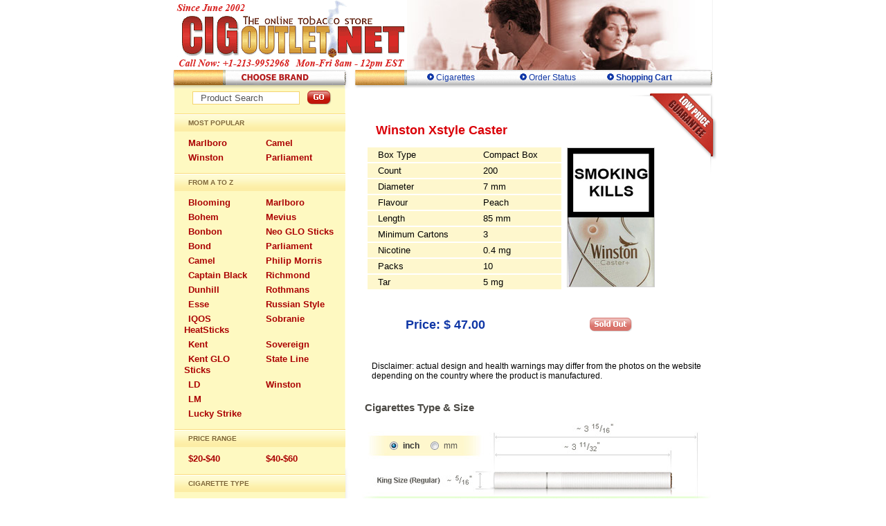

--- FILE ---
content_type: text/html; charset=UTF-8
request_url: https://www.cigoutlet.net/winston/winston-xstyle-caster.html
body_size: 4733
content:
<!DOCTYPE HTML PUBLIC "-//W3C//DTD HTML 4.0 Transitional//EN">
<html>
<head>
<!-- Global site tag (gtag.js) - Google Analytics -->
<script async src="https://www.googletagmanager.com/gtag/js?id=UA-191985403-1"></script>
<script>
  window.dataLayer = window.dataLayer || [];
  function gtag(){dataLayer.push(arguments);}
  gtag("js", new Date());

  gtag("config", "UA-191985403-1");
</script>

<meta name="google-site-verification" content="sd8hPfaPKMOdYmlnZGBQMlEvcn7t1GeOu-AZLaT5ad0" />
<title>CHEAP Winston Xstyle Caster at CIGoutlet.Net</title>
<meta http-equiv="Content-Type" content="text/html; charset=utf-8">
<meta name="keywords" content="">
<meta name="description" content="">
<meta name="ROBOTS" content="index,follow">
<link rel="shortcut icon" href="/favicon.ico">
<link rel="preload" href="/css/style.css?v=1.2" as="style"><link href="/css/style.css?v=1.2" rel="stylesheet">
<link rel="preload" href="/css/account_style.css?v2" as="style"><link href="/css/account_style.css?v2" rel="stylesheet">
<link rel="alternate" type="application/rss+xml" title="Cheap Cigarettes RSS" href="/rss/cigarettes.xml">
</head>
<body class="body">
<table border="0" cellspacing="0" cellpadding="0" width="780" bgcolor="#FFFFFF" align="center">
<tr valign="top" height="100">
        <td width="338"><a href="/" title="home page"><img src="/images/design/logonet.gif" alt="CIGoutlet.net LOGO" width="338" border="0"></a></td>
        <td><div class="top_bg"></div></td>
</tr>

<tr valign="top">
<td colspan="2">
<table  border="0" cellspacing="0" cellpadding="0" width="780">
<tr>

<td><img src="/images/design/choose_brand.gif" alt="" width="256"></td>
<td width="518">

<table border="0" cellspacing="0" cellpadding="0" width="100%" class="bgmenu">
   <tr>
<td width='75'>&nbsp;</td>
  
   <td width='120'><p class="menu" style="padding-left: 10px;"><a href="/" title="Cigarettes"><img src="/images/design/e01.gif" alt="" border="0" height="10" width="10">&nbsp;Cigarettes</a></p></td>

   <td width='105'><p class="menu"><a href="/check-order-status.html" title="Check Order Status"><img src="/images/design/e01.gif" alt="" border="0" height="10" width="10">&nbsp;Order Status</a></p></td>

   <td width='130'><p id="menu"><a href="/cart/shopping_cart.php" rel="nofollow"><img src="/images/design/e01.gif" alt="" border="0" height="10" width="10">&nbsp;Shopping Cart</a></p></td>

</tr>
</table>
</td>
</tr>
</table>
</td>
</tr></table><table border="0" cellpadding="0" cellspacing="0" align="center" width="780">
<tr valign="top">
        <td width="260">

<table class="leftblock" width="256" cellspacing="0" cellpadding="0">
<tr>
 <td valign="top">  
 <form action="/searchadv.html" method="get" style="margin: 0px;">
<script type="text/javascript">
String.prototype.trim = function() {
a = this.replace(/^s+/, '');
return a.replace(/s+$/, '');
};
function cText(obj, textToRemove)
{
	obj.value=obj.value.replace(textToRemove, "");
}
function addText(obj, textToAdd)
{
	if (obj.value.trim() == "")
	{
		obj.value=textToAdd;
	}
}
</script>
 <table align="center" cellpadding="0" cellspacing="3">
<tr>
 <td valign="middle">
<input class="search_input" style="width: 155px;" type="text" name='query' value="  Product Search" onFocus="cText(this, '  Product Search')" onblur="addText(this, '  Product Search')"></td>
 <td valign="middle"><input src="/images/design/btn_search_go.png" alt="Go" type="image"></td>
 </tr></table></form>	

 </td>
</tr><tr>
<td xmlns="http://www.w3.org/1999/xhtml" valign="top" class="leftblock_bg"> 
 

<div class="yell_bg_headl">Most Popular</div>
 						<ul class="brand_list clear">
							<li>
								<span><a href="/cigarettes/marlboro-cigarette.html">Marlboro</a></span>
								<span><a href="/cigarettes/camel.html">Camel</a></span>
							</li>

							<li>
								<span><a href="/cigarettes/winston.html">Winston</a></span>
								<span><a href="/cigarettes/parliament.html">Parliament</a></span>
							</li>
						</ul>



<div class="yell_bg_headl">From A to Z</div>
	      <ul class="brand_list clear"> <li><span><a href='/cigarettes/blooming.html'>Blooming</a></span>
<span><a href='/cigarettes/marlboro-cigarette.html'>Marlboro</a></span> </li>
<li><span><a href='/cigarettes/bohem.html'>Bohem</a></span>
<span><a href='/cigarettes/mevius.html'>Mevius</a></span> </li>
<li><span><a href='/cigarettes/bonbon.html'>Bonbon</a></span>
<span><a href='/cigarettes/neo-glo-sticks.html'>Neo GLO Sticks</a></span> </li>
<li><span><a href='/cigarettes/bond.html'>Bond</a></span>
<span><a href='/cigarettes/parliament.html'>Parliament</a></span> </li>
<li><span><a href='/cigarettes/camel.html'>Camel</a></span>
<span><a href='/cigarettes/philip-morris.html'>Philip Morris</a></span> </li>
<li><span><a href='/cigarettes/captain-black.html'>Captain Black</a></span>
<span><a href='/cigarettes/richmond.html'>Richmond</a></span> </li>
<li><span><a href='/cigarettes/dunhill.html'>Dunhill</a></span>
<span><a href='/cigarettes/rothmans.html'>Rothmans</a></span> </li>
<li><span><a href='/cigarettes/esse.html'>Esse</a></span>
<span><a href='/cigarettes/russian-style.html'>Russian Style</a></span> </li>
<li><span><a href='/cigarettes/iqos-heatsticks.html'>IQOS HeatSticks</a></span>
<span><a href='/cigarettes/sobranie.html'>Sobranie</a></span> </li>
<li><span><a href='/cigarettes/kent.html'>Kent</a></span>
<span><a href='/cigarettes/sovereign.html'>Sovereign</a></span> </li>
<li><span><a href='/cigarettes/tobacco-heating.html'>Kent GLO Sticks</a></span>
<span><a href='/cigarettes/state-line.html'>State Line</a></span> </li>
<li><span><a href='/cigarettes/ld.html'>LD</a></span>
<span><a href='/cigarettes/winston.html'>Winston</a></span> </li>
<li><span><a href='/cigarettes/lm.html'>LM</a></span>
<span><a href='/'></a></span> </li>
<li><span><a href='/cigarettes/lucky-strike.html'>Lucky Strike</a></span>
<span><a href='/'></a></span> </li>
</ul>

<div class="yell_bg_headl">Price Range</div>
 						<ul class="brand_list clear">
							<li>
								<span><a href="/price-range-30-40-dollars.html">$20-$40</a></span>
								<span><a href="/price-range-50-60-dollars.html">$40-$60</a></span>
							</li>

						</ul>



					<div class="yell_bg_headl">cigarette type</div>
						
						<div class="menuadd"><a href="/full-flavor-cigarettes.html">Full Flavor<span> Cigarettes</span></a></div>
						<div class="menuadd"><a href="/menthol-cigarettes.html">Menthol<span> Cigarettes</span></a></div>

						<div class="menuadd"><a href="/lights-cigarettes.html">Lights<span> Cigarettes</span></a></div>
						<div class="menuadd"><a href="/ultra-lights-cigarettes.html">Ultra Lights<span> Cigarettes</span></a></div>
						<div class="menuadd"><a href="/sticks-cigarettes.html">Sticks<span> Cigarettes</span></a></div>


 </td>
</tr>
</table>

<table class="leftblock" width="256" cellspacing="0" cellpadding="0">
<tr>
 <td><img src="/images/design/account_form.gif" alt=""></td>
</tr>
<tr>
 <td valign="top" class="leftblock_bg">  

 <form style="margin:0 0 5px 0;" method="POST" action="/signin.html?referer=">
 <table border="0" cellpadding="0" cellspacing="4"><tr>
 <th class="account_txt">Username:</th>
 <td><input class="search_input" style="width: 140px;" value="" type="text" name="Login"></td>
 </tr><tr>
 <th class="account_txt">Password:</th>
 <td><input class="search_input" style="width: 140px;" value="" type="password" name="Password"></td>  
 </tr></table>
 
 <table border="0" cellpadding="0" cellspacing="3"><tr>
 <td class="account_link" width="150"><a href="/forgot_password.html">forgot your password?</a></td>
 <td valign="middle" align="right"><input src="/images/design/login-acc.gif" type="image" name="LoginBtn"></td>
 </tr></table>

<div class="signin_txt">
You don't have an account with us yet? <a href="/register.html?referer=/register.html">One step registration here.</a>
</div>

</form>	
 </td>
</tr>
</table>




<table class="leftblock" width="256" cellspacing="0" cellpadding="0">
<tr>
 <td><img src="/images/design/tobacco_news.gif" alt=""></td>
</tr>

<tr>
 <td valign="top" class="leftblock_bg">  

<div class='content' id='news'>
<b>American cigarette manufacturers have filed a lawsuit against the FDA.</b><br>The largest US tobacco companies filed a lawsuit in the US District Court for the District of Columbia against the Federal Office of the Food and Drug Administration (FDA).<br>
<span align='right'><a href='/news/american-cigarette-manufacturers-have-filed-a-lawsuit-against-the-fda.html' title='American cigarette manufacturers have filed a lawsuit against the FDA.'>read more ...</a></span><span style='color: #B43131; padding-left: 100px;'>05/04/15</span>
</div>
<div class='content' id='news'>
<b>Interesting facts about cigarettes, countries - tobacco leaders.</b><br>Every minute in the world are sold about 8-10 million cigarettes and daily 13-15 billion cigarettes.<br>
<span align='right'><a href='/news/interesting-facts-about-cigarettes-countries-tobacco-leaders.html' title='Interesting facts about cigarettes, countries - tobacco leaders.'>read more ...</a></span><span style='color: #B43131; padding-left: 100px;'>04/01/15</span>
</div>
<div class='content' id='news'>
<b>Anti-smoking campaigns run to extremes.</b><br>It is strange to what can bring the foolishness of anti-smoking crusaders in their attempts to impose all the rules of a healthy lifestyle, even if they lead to a violation of all norms, artistic freedom and civil society.<br>
<span align='right'><a href='/news/anti-smoking-campaigns-run-to-extremes.html' title='Anti-smoking campaigns run to extremes.'>read more ...</a></span><span style='color: #B43131; padding-left: 100px;'>03/03/15</span>
</div>


 </td>
</tr>

</table>

</td>

        <td bgcolor="#FFFFFF" width="520" valign="top">
		
		<div class="low-price-guarant">
	<div class="low-price-bt"><a href="/unbeatable-price-guarantee.html" title="Low Price Guarantee">Low Price Guarantee</a></div>
</div>
		
		<h1 class="product-title-dett">Winston Xstyle Caster</h1>
		
  <table border=0 cellpadding=0 cellspacing=0>
   <tr>
       <td width=15></td>
          <td valign="top" align="left">

  <table border=0 cellpadding=0 cellspacing=0>
   <tr>
       <td width=15></td>
          <td valign="top" align="left">
       <table width='400' border='0' cellPadding='4' cellSpacing='0' bgcolor='white'>
        <tr>
          <td valign="top">
        <table border='0' width='280' cellpadding='0' cellspacing='0' class='textprod-sb'><tr><th>Box Type</th>
<td>Compact Box</td></tr>
<tr><th>Count</th>
<td>200</td></tr>
<tr><th>Diameter</th>
<td>7 mm</td></tr>
<tr><th>Flavour</th>
<td>Peach</td></tr>
<tr><th>Length</th>
<td>85 mm</td></tr>
<tr><th>Minimum Cartons</th>
<td>3</td></tr>
<tr><th>Nicotine</th>
<td>0.4 mg</td></tr>
<tr><th>Packs</th>
<td>10</td></tr>
<tr><th>Tar</th>
<td>5 mg</td></tr>
</table>

          </td>
          <td class='big_brand' width='30%'>
<img src='/images/big_cigarettes/Winston-Xstyle-Caster.jpg' style='border:1px solid #D0D0D0;' alt="Winston Xstyle Caster Cigarette Pack">
            <br> <br>
                      </td>
        </tr>
        <tr><td style="width: 30px"> </td></tr>
        <tr>
           <td>
                <p class='price1'> Price: <b>$ 47.00</b></p>
        </td>
           <td align="center">
<form style="margin:0;" name="buy" action="/cart/shopping_cart.php" method="post">
<input name="add" value="20000003932x1" type="hidden">
<img src="/images/design/soldout.gif" alt="Sold Out" border="0">
</form>

</td>
        </tr>
      </table> <br>

<p>Disclaimer: actual design and health warnings may differ from the photos on the website depending on the country where the product is manufactured.</p>

  </td>
       </tr>
   </table><div style='padding:0 3px 5px 3px;'>
<table border="0" cellpadding="0" cellspacing="0" bgcolor="#FFFFFF">
<tr>
   <td height="20"></td>
   <td></td>
</tr>
<tr>
<td>



				<div class="cigs-type-title">Cigarettes Type & Size</div>
					<ul class="tabs-type">
						<li><a href="#tab1" title="Inches"><span>inch</span></a></li>
						<li><a href="#tab2" title="Millimeters"><span>mm</span></a></li>
					</ul>
					<div class="panes">
						<div id="tab1">
							<div id="compact-inch" class="cigs-type inch">Cigarettes Type and Size (inch)</div>
						</div>
						<div id="tab2">
							<div id="compact-mm" class="cigs-type mm">Cigarettes Type and Size (mm)</div>
						</div>
				</div>	

<div class="content"> Smoking seriously harms you and others around you.

</div>
</td>
</tr>
</table>

  </td>
       </tr>
   </table>
        </td>

</tr>
</table>
<table class="bgbot" align="center" border="0" cellpadding="0" cellspacing="0" width="780">
<tbody><tr valign="top"><td>
	<p class="footer-title">Useful Pages</p>
	<p class="footer-links">
	<a href="/contact.html" rel="nofollow">Contact us</a><br>
	<a href="/terms.html" rel="nofollow">Terms &amp; conditions</a><br>
	<a href="/privacy.html" rel="nofollow">Privacy Policy</a><br>
	<a href="/antispam-policy.html" rel="nofollow">Anti-spam Policy</a><br>
	</p>
	</td>
	<td>
	<p class="footer-title">F.A.Q.</p>
	<p class="footer-links">
	<a href="/faq.html" rel="nofollow">F.A.Q.</a><br>
	<a href="/faq-account.html" rel="nofollow">Client Account F.A.Q.</a><br>
	</p>
	</td>
	<td>
	<p class="footer-title">Delivery</p>
	<p class="footer-links">
	<a href="/info.html" rel="nofollow">Delivery Information</a><br>
	</p>
	</td>
	<td>
	<p class="copyright">&copy; 2026 <br> All rights reserved by:<br>
	<img src="/images/design/logo_bot.gif" alt="CIGoutlet.Net Logo" align="middle" border="0"></p>
</td></tr>
</tbody></table>

<p class="footer-trademark">
All registered trademarks are the property of their respective owners. We do not claim to be affiliated with the manufactures or tobacco companies. 
</p>
<script type="text/javascript" src="/jscripts/swfobject-2.2.min.js"></script>
<script type="text/javascript" src="/js/jquery.1.7.js"></script>
<script type="text/javascript" src="/js/typing.js"></script>
<script type="text/javascript" src="/js/cusel-min-2.3.1.js"></script>
<script type="text/javascript" src="/js/jquery.tools.min.js"></script>

<script type="text/javascript">
	$(function() {
		$("#email").typing({
			start: function (event, elem) { },
			stop: function (event, elem) {
				var reg = /^([a-z0-9_-]+\.)*[a-z0-9_-]+@gmail.com$/;
				var ttt = document.getElementById("email").value;
				
				if (ttt.match(reg))
				{
					$("#panel").slideDown(500);
					return false;
				}
				else {
					$("#panel").slideUp(500);
				}
			},
			delay: 200
		});
	});
</script>

<script type="text/javascript">
	$(function() {
		$("ul.tabs-type").tabs("div.panes > div");
	});
</script>
	    <!-- Start of StatCounter Code for Default Guide -->
	    <script type="text/javascript">
	    var sc_project=748314;
	    var sc_invisible=1;
	    var sc_security="fi2dpib7";
	    </script>
	    <script type="text/javascript"
	    src="/edesign/counter.js"></script>
	    <noscript>Online Tracker</noscript>
	    <!-- End of StatCounter Code for Default Guide -->
	    
	<script>
		(function(w,d,t,u,n,a,m){w['MauticTrackingObject']=n;
		    w[n]=w[n]||function(){(w[n].q=w[n].q||[]).push(arguments)},a=d.createElement(t),
		    m=d.getElementsByTagName(t)[0];a.async=1;a.src=u+"?speed=1";m.parentNode.insertBefore(a,m)
		})(window,document,'script','https://mautic.mcvpsrv.net/mtc.js','mt');
		mt('send', 'pageview');
	</script>
<script defer src="https://static.cloudflareinsights.com/beacon.min.js/vcd15cbe7772f49c399c6a5babf22c1241717689176015" integrity="sha512-ZpsOmlRQV6y907TI0dKBHq9Md29nnaEIPlkf84rnaERnq6zvWvPUqr2ft8M1aS28oN72PdrCzSjY4U6VaAw1EQ==" data-cf-beacon='{"version":"2024.11.0","token":"eb552e2d604d41009961ddec86a267ce","r":1,"server_timing":{"name":{"cfCacheStatus":true,"cfEdge":true,"cfExtPri":true,"cfL4":true,"cfOrigin":true,"cfSpeedBrain":true},"location_startswith":null}}' crossorigin="anonymous"></script>
</body>
</html>


--- FILE ---
content_type: text/html; charset=UTF-8
request_url: https://www.cigoutlet.net/edesign/validate.php?date=Sun%20Jan%2018%202026%2006:21:13%20GMT+0000%20(Coordinated%20Universal%20Time)&display=1280x720x24&best=undefined
body_size: -356
content:
wFcbEBZDAhXDwVxbERZFerEVSyEDAhWv

--- FILE ---
content_type: text/css
request_url: https://www.cigoutlet.net/css/style.css?v=1.2
body_size: 6761
content:
.body
{
        margin: 0px 0px 0px 0px;
        background-color: #FFFFFF;
}

a {outline: none;}

.content{
        text-align: justify;
        padding: 5px 5px 5px 5px;
        font-family: Tahoma, Arial;
        color: #545454;
        font-size: 12px;
}
.content A
{
    COLOR: #1037a6;
    TEXT-DECORATION: none
}
.content p{
        text-align: justify;
        padding: 5px 5px 5px 5px;
        font-family: Tahoma, Arial;
        color: #545454;
        font-size: 12px;
}
#news{
        font-size: 11px;
}

.top_bg{
        background-image: url('/images/design/top.jpg');
        background-repeat: no-repeat;
        background-position: left top;
        width: 442px;
        height: 101px;
        margin: 0px 0px 0px 0px;
        padding: 0px 0px 0px 0px;
}

.main {
        font-family: Verdana, Tahoma, Arial, Helvetica, sans-serif;
        MARGIN-TOP: 3px;
        FONT-SIZE: 16pt;
        MARGIN-BOTTOM: 3px;
        PADDING-BOTTOM: 3px;
        COLOR: darkblue;
        PADDING-TOP: 3px;
        TEXT-ALIGN: center
}
H1
{
    PADDING-RIGHT: 0px;
    PADDING-LEFT: 0px;
    FONT-SIZE: 10px;
    PADDING-BOTTOM: 0px;
    MARGIN: 0px;
    COLOR: #ffffcc;
    PADDING-TOP: 0px;
    TEXT-ALIGN: center
}
H2
{

    FONT-SIZE: 16pt;
    PADDING-BOTTOM: 3px;
    COLOR: darkblue;
    PADDING-TOP: 3px;
    TEXT-ALIGN: center
}
.b01
{
    FONT-WEIGHT: bold;
    FONT-SIZE: 14px;
    MARGIN: 3px 10px;
    COLOR: #ab0102;
    FONT-FAMILY: Tahoma, Arial, Helvetica, sans-serif;
    padding-left: 10px;
    padding-top: 2px;
    padding-bottom: 2px;
    }
.b01 A
{
    COLOR: #ab0102;
    TEXT-DECORATION: none
}
.b01 A:hover
{
    COLOR: #ffffff;
    BACKGROUND-COLOR: #ab0102
}
A.b01 {
    COLOR: #ab0102;
    TEXT-DECORATION: none
}
A:hover.b01 {
    COLOR: #ffffff;
    BACKGROUND-COLOR: #ab0102
}

.b05
{
    FONT-FAMILY: Tahoma, Arial, Helvetica, sans-serif;
    FONT-WEIGHT: bold;
    FONT-SIZE: 13px;
    COLOR: #ab0102;
    MARGIN: 3px 0px 5px 0px;
    padding: 2px 0px 2px 2px;
    }
.b05 A
{
    COLOR: #ab0102;
    TEXT-DECORATION: none
}
.b05 A:hover
{
    COLOR: #ffffff;
    BACKGROUND-COLOR: #ab0102
}

.b02
{
    FONT-WEIGHT: bold;
    FONT-SIZE: 16px;
    MARGIN: 3px 10px;
    COLOR: #ab0102;
    FONT-FAMILY: Tahoma, Arial, Helvetica, sans-serif;
    padding: 2px;
    }

.bgbot
{
          background-image: url(/images/design/bot.gif);
}

.brand_list{list-style: none;margin: 4px 6px 14px;padding: 0;font-family: Tahoma, Geneva, sans-serif;font-weight: bold;}
.brand_list li{float: left;width: 100%;margin: 5px 0 0;font-size: 13px;line-height: 16px;}
.brand_list span{float: left;width: 50%;}
.brand_list a{color: #AB0102;text-decoration: none;padding: 3px 6px;-webkit-border-radius: 2px;-moz-border-radius: 2px;border-radius: 2px;}
.brand_list a:hover{background: url(/images/design/lmenu_hover.gif) repeat-x left center;text-decoration: none;color: #FFF;}
.yell_bg_headl{background: #FCEDA5 url(/images/design/headl_bg_yell.gif) repeat-x left top;border-top: 1px solid #FADC7C;font-family: Tahoma, Geneva, sans-serif;font-size: 10px;line-height: 12px;text-transform: uppercase;font-weight: bold;color: #7F6739;padding: 7px 20px 6px;margin: 4px -3px 4px -8px;}

.bot
{
    FONT-SIZE: 11px;
    MARGIN: 5px 10px;
    color: #1037a6;
    font-family: Tahoma, Arial, Helvetica, Sans-Serif;
}
/* Menu*/
.menu
{
    FONT-SIZE: 12px;
    MARGIN: 0px 5px 5px;
    COLOR: #1037a6;
    FONT-FAMILY: Tahoma, Arial, Helvetica, sans-serif
}
.menu A
{
    COLOR: #1037a6;
    TEXT-DECORATION: none
}
.menu A:hover
{
    COLOR: #ca0101
}
#menu{
        font-weight: bold;
    MARGIN: 0px 5px 5px;
}
.news-content td{
	FONT-FAMILY: Tahoma, Arial, Helvetica, sans-serif;
        FONT-SIZE: 10px;
        MARGIN-LEFT: 10px;
        COLOR: #545353;
}

.sign{
        background-image: url('/images/design/account_bg.gif');
        background-repeat: no-repeat;
        background-position: right top;
        width: 91px;
        height: 20px;
        padding: 1px 0px 0px 0px;
        margin: 0px 0px 0px 350px;
        text-align: center;
}
.sign a{
        font-family: Tahoma, Arial, Helvetica, Sans-Serif;
        font-size: 12px;
        font-weight: normal;
        color: #545454;
        text-decoration: none;
}
.sign a:hover{
        text-decoration: underline;
}
.menuadd{ margin: 10px 20px;background: url(/images/design/bullet_red.gif) left top no-repeat;	padding-left: 20px;}
.menuadd a{ font-family: Tahoma, Arial; color: #545454;font-size: 14px;font-weight: bold;text-decoration: none;}
.menuadd a:hover{text-decoration: underline;}
.menuadd span{font-weight: normal;}
/* -------------------- Cigarettes L E F T B L O C K -- begin -------------------- */

.leftblock{
 background-image: url('/images/design/leftblock_bg.gif');
}

.leftblock_bg{
 background-image: url('/images/design/t_fon_bot.gif');
 background-repeat: no-repeat;
 background-position: bottom;
 padding: 5px 10px 20px 10px;
 width: 100%;
}

.searchblock_brdr{
        background-image: url('/images/design/search_brdr.gif');
        background-repeat: repeat-x;
        height:2px;
        font-size: 0px;
        margin:4px 7px 0 2px;
/*        width:150px;*/
}

.search_input{
        font-family: Tahoma, Arial;
        color: #545454;
   font-size: 13px;
        border: 1px solid #f4d572;
        padding-left:3px;
        margin-right:7px;
}

.account_txt{
        font-family: Tahoma, Arial;
        color: #545454;
   font-size: 11px;
        text-align: right;
}
.account_link a{
        font-family: Tahoma, Arial;
        color: #0e37a9;
   font-size: 12px;
        text-decoration: none;
}
.account_link a:hover{
        text-decoration: underline;
}

.origin_cigars a{
   margin: 7px 0px 5px 0px;
        font-family: Tahoma, Arial;
        color: #ab0102;
        font-weight: bold;
        font-size: 18px;
        width: 210px;
        text-align: center;
        padding: 1px 3px 3px 3px;
        text-decoration: none;
}
.origin_cigars a:hover{
        color: #ffffff;
        background-color: #ab0102;
}


/* -------------------- Cigarettes L E F T B L O C K -- end -------------------- */
/* -------------------- Cigares L E F T B L O C K -- begin -------------------- */
.cig
{

    FONT-WEIGHT: bold;
    FONT-SIZE: 18px;
    MARGIN: 3px 10px;
    COLOR: #800000;
    FONT-FAMILY: Tahoma, Arial, Helvetica, sans-serif;

}

.cig A
{
    COLOR: #800000;
    TEXT-DECORATION: none;
}

.cig A:hover
{
    COLOR: #ffffff;
    BACKGROUND-COLOR: #ab0102;
}
.cigl
{
    FONT-FAMILY: Tahoma, Arial, Helvetica, sans-serif;
    FONT-SIZE: 15px;
    MARGIN: 3px 10px;
    COLOR: #DA0008;

}
.cigl A
{
    COLOR: #DA0008;
    TEXT-DECORATION: none;
}
.cigl A:hover
{
    COLOR: #ffffff;
    BACKGROUND-COLOR: #ab0102;
}

.cig2
{
    text-align: left;
    FONT-SIZE: 14px;
    MARGIN-left: 15px;
    COLOR: #DA0008;
    FONT-FAMILY: Tahoma, Arial, Helvetica, sans-serif;

}
.cig2 A
{
    COLOR: #DA0008;
    TEXT-DECORATION: none;
}
.cig2 A:hover
{
    COLOR: #ffffff;
    BACKGROUND-COLOR: #ab0102;
}
/* -------------------- Cigares L E F T B L O C K -- end -------------------- */
/* -------------------- Search BEGIN -------------------- */
.search2{
    FONT-FAMILY: Tahoma, Arial, Helvetica, sans-serif;
    FONT-SIZE: 13px;
    FONT-WEIGHT: normal;
    COLOR: #545454;
        }
.search-th{
    FONT-FAMILY: Tahoma, Arial, Helvetica, sans-serif;
    FONT-SIZE: 13px;
    FONT-WEIGHT: bold;
    COLOR: #545454;
    BACKGROUND-COLOR: #fef9c1;
}
.search-brand{
    FONT-FAMILY: Tahoma, Arial, Helvetica, sans-serif;
    FONT-SIZE: 13px;
    MARGIN: 3px 10px;
    COLOR: #545454;

}
.search-brand A
{
    COLOR: #DA0008;
    TEXT-DECORATION: none;
}
.search-brand A:hover
{
    COLOR: #ffffff;
    BACKGROUND-COLOR: #ab0102;

}
.search-line{
        background-color: #fef9c1;

}
#main {
        font-family: Verdana, Tahoma, Arial, Helvetica, sans-serif;
        font-size: 14pt;
        COLOR: darkblue;
        text-align: center;
        font-weight: bold;
        }
/* -------------------- Search END -------------------- */
/* -------------------- FAQ Begin -------------------- */
.ftitle
{
        font-family: Arial, Helvetica, sans-serif;
        text-align: center;
        font-size: 20px;
    MARGIN: 15px 20px 10px;
    COLOR: #485991;
}
.fques{
        font-family: Verdana, Tahoma, Arial, Helvetica, sans-serif;
        font-weight: bold;
        text-align: justify;
        color: #FF0000;
        background-image: url('/images/design/e_q.gif');
        background-repeat: no-repeat;
        background-position: left top;
        width: 480px;
        margin: 0px 0px 0px 20px;
        padding: 0px 0px 0px 24px;
}
.fansw{
        font-family: Verdana, Tahoma, Arial, Helvetica, sans-serif;
        font-weight: normal;
        text-align: justify;
        color: #000000;
        background-image: url('/images/design/e_a.gif');
        background-repeat: no-repeat;
        background-position: left top;
        width: 480px;
        margin: 10px 0px 0px 20px;
        padding: 0px 0px 0px 24px;
}
.ftable{
        font-family: Verdana, Tahoma, Arial, Helvetica, sans-serif;
        font-weight: bold;
        font-size: 12px;
        text-align: left;
        color: #000000;
}
.ftext{
        margin-right: 30px;
        text-align: right;
        font-weight: bold;
}
.ftext a{
        text-decoration: none;
}
.ftext a:hover{
        text-decoration: underline;
}
.fhr
{
        text-align: center;
        height: 10px;
         width: 460px;
        border-top: 1px solid #e0e3f1;
        margin: 0px 0px 0px 30px;
        padding: 0px 0px 0px 0px;

}
/* -------------------- FAQ End -------------------- */
/* -------------------- L E F T B L O C K -- end -------------------- */
/* -------------------- CART STYLE Begin -------------------- */
.cart-input-n{
        font-family: Tahoma, Arial;
        color: #545454;
        font-size: 13px;
        border: 1px solid #f4d572;
        width: 208px;
}
/* -------------------- CART STYLE end -------------------- */
.img
{
    border: 1px solid #000000;
}

.px5
{
    MARGIN: 5px 0px 0px
}
.p
{
    FONT-SIZE: 12px;
    MARGIN: 10px;
    COLOR: #000000;
    FONT-FAMILY: Tahoma, Arial, Helvetica, sans-serif
}
P
{
    FONT-SIZE: 12px;
    MARGIN: 10px;
    COLOR: #000000;
    FONT-FAMILY: Tahoma, Arial, Helvetica, sans-serif
}
P A
{
    COLOR: #1037a6;
    TEXT-DECORATION: none
}
P A:hover
{
    COLOR: #ca0101
}
.price
{
    color:#1037A6;
    font-weight: bold;
}
.price1
{
    color:#1037A6;
    font-size: 18px;
    font-weight: bold;
    padding-left: 45px;
}
.price2
{
    FONT-SIZE: 13px;
    MARGIN: 3px 10px;
    color:#1037A6;
    FONT-FAMILY: Tahoma, Arial, Helvetica, sans-serif;
    font-weight: bold;
    background-color: #fef9c1;
}


.text
{
    text-align:justify;
    color: #545353;
    margin-left: 30px;
    margin-right: 20px;
}
.text2
{
    text-align:justify;
    color: #000000;
    margin-left: 30px;
    margin-right: 20px;
}
.cont li {text-align:justify;color: #545353;margin-left: 10px;margin-right: 20px;}
.text01
{
    FONT-SIZE: 13px;
    MARGIN: 15px 20px 10px;
    COLOR: #002673;
    FONT-FAMILY: Arial, Helvetica, sans-serif
}
.text01 A
{
    COLOR: #023c72;
    TEXT-DECORATION: none
}
.text01 A:hover
{
    COLOR: #93b1cc
}

.textprod, .textprod-sb {
	vertical-align: top;
}

.textprod td, .textprod-sb td, .textprod-sb th
{
    border-bottom: 2px solid white;
    text-align:left;
    margin-left: 5px;
    margin-right: 20px;
    font-size: 13px;
	 padding: 3px 0;
    FONT-FAMILY: Tahoma, Arial, Helvetica, sans-serif;
    background-color: #fef7CD;
}
.textprod-sb th { padding-left: 15px; font-weight: normal; }

.title01
{
    FONT-WEIGHT: bold;
    FONT-SIZE: 15px;
    MARGIN: 15px 20px 10px;
    COLOR: #001e80;
    FONT-FAMILY: Arial, Helvetica, sans-serif;
    TEXT-ALIGN: center
}
.title02
{
    FONT-SIZE: 20px;
    MARGIN: 15px 20px 10px;
    COLOR: #485991;
    FONT-FAMILY: Arial, Helvetica, sans-serif
}
LI
{
    MARGIN-TOP: 1px;
    FONT-SIZE: 12px;
    MARGIN-BOTTOM: 1px;
    MARGIN-LEFT: 40px;
    FONT-FAMILY: Tahoma, Arial, Helvetica, sans-serif
}
LI A
{
    FONT-WEIGHT: bold;
    COLOR: #24138b;
    TEXT-DECORATION: none
}
LI A:hover
{
    COLOR: #24138b;
    TEXT-DECORATION: underline
}

.img
{
    BORDER-RIGHT: black 1px solid;
    BORDER-TOP: black 1px solid;
    BORDER-LEFT: black 1px solid;
    BORDER-BOTTOM: black 1px solid
}

.product-title {
   color: #DA0008;
   font-size: 20px;
   font-family: Verdana;
   text-align: center;
   padding: 10px 0px 10px 0px;
}

.product-content {
   font-size: 12px;
   font-family: Verdana;
   color: #545454;
}

.product-bottom {
   font-size: 12px;
   font-family: Verdana;
}

.product-left {
   font-size: 10px;
   font-family: Verdana;
}

.product-right {
   font-size: 10px;
   font-family: Verdana;
}

.product-price {
        font-family: Verdana;
        font-size: 15px;
        padding-left: 20px;
        text-align: center;
}

.product-name {
        font-size: 15px;
        color: #FF0000;
}

#table td
{
         border: 0px;
         margin: 0px;
         padding:0px;
}

.table1
 {
         height: 20px;
         padding: 1px;
         background-color: #fef9c1;
}

.table2
{
        border-color: #ffffff;
}


.bgmenu
{
          background-image: url(/images/design/menu.gif);
        height: 27px;
        padding: 0px;
}
.bcolor
{

        border-color:#000066;
        border-top-color:#000066;
        border-right-color:#000066;
        border-left-color:#000066;
        border-bottom-color:#000066;
        background-color: #FFFFFF;
}
.thr
{
        text-align: center;
         width: 90%;
         background-color: #E0E3F1;
        height: 1px;
        margin-right: 5%;
        margin-left: 5%;
        line-height: 1px;
}
.surveyForm span{
	color: #000000;
    	font-family: Tahoma,Arial,Helvetica,sans-serif;
    	font-size: 12px;
}
.form01
{
    FONT-WEIGHT: bold;
    FONT-SIZE: 12px;
    COLOR: #000000;
    FONT-FAMILY: Tahoma, Arial, Helvetica, sans-serif;
    TEXT-ALIGN: right
}
.links {
        FONT-WEIGHT: bold; FONT-SIZE: 11px; COLOR: #000000; FONT-FAMILY: Verdana, Arial, Helvetica, sans-serif
}

.descr
{
    FONT-FAMILY: Tahoma;
    FONT-SIZE: 10px;
    TEXT-DECORATION: none
}

.bord
{
    BORDER-BOTTOM: black 1px solid;
    BORDER-LEFT: black 1px solid;
    BORDER-RIGHT: black 1px solid;
    BORDER-TOP: black 1px solid
}

/* Site Map*/
.sitemap-link {
    FONT-SIZE: 12px;
    COLOR: #9a6a1e;
    FONT-FAMILY: Tahoma, Arial, Helvetica, sans-serif;
    padding-left: 20px;
}

.sitemap-link-header {
    font-weight: bold;
    FONT-SIZE: 14px;
    COLOR: #9a6a1e;
    FONT-FAMILY: Tahoma, Arial, Helvetica, sans-serif;
}

.sitemap-footer a{
    FONT-SIZE: 12px;
    COLOR: #9a6a1e;
    FONT-FAMILY: Tahoma, Arial, Helvetica, sans-serif;
}

/* Customer Say */
.customers-title {
        font-family: Verdana;
         font-size: 10px;
         font-weight: bold;
        padding-left: 10px;
        color: #800000;
        padding-top: 3px;
        padding-bottom: 5px;
}

.customers-text {
        font-family: Verdana;
         font-size: 10px;
        height: 120px;
        overflow: hidden;
        padding-right: 5px;
        padding-left: 5px;
}

.customers-link {
        font-family: Verdana;
         font-size: 10px;
         font-weight: bold;
        text-align: right;
        color: #800000;
        text-decoration: none;
        padding-right: 5px;
}

.news {
        padding-top: 30px;
        padding-left: 10px;
        border: 1px solid red;
        font-family: Tahoma, Arial, Helvetica, Sans-Serif;
        font-size: 12px;
        background-color: #FEF9C1;
}

.news A{
        color: #1037a6;
        text-decoration: underline;
}


.news-title {
        text-align: center;
        font-size: 14px;
        font-weight: bold;
        color: #0D286F;
}

.news-date {
        text-align: center;
        font-size: 12px;
        font-weight: bold;
        color: #B43131;
}

.news-intro {
        font-size: 12px;
        font-style: italic;
        font-weight: bold;
        padding: 10px;
}

.news-source {
        font-size: 10px;
        padding: 10px;
}

.allnews {
        padding: 5px;
        border: 1px solid red;
        font-family: Tahoma, Arial, Helvetica, Sans-Serif;
        font-size: 12px;
        background-color: #FEF9C1;
}

.allnews TD {
        padding: 5px;
        font-size: 10px;
}

.allnews-date{
        color: #B43131;
}
.allnews A {
        text-decoration: underline;
        color: #1037a6;
        font-weight: bold;
}
.paging {
        padding: 5px;
        font-family: Tahoma, Arial, Helvetica, Sans-Serif;
        font-size: 12px;
        text-align: center;
}
.paging A {
        color: #1037a6;
        text-decoration: none;
}
.altcigs{
	padding-bottom: 18px;
}
.altcigs a{
	padding: 5px 20px;
}
/*------------------------ Shopping Cart ----------------------------------*/

.cart-main-table TD {
    font-family : Tahoma,Verdana,Arial;
    font-size:13px;
    color: #333333;
}

.cart-table {
}
.shipping td td:first-child{
	padding-left: 0;
}
.cart-title {
        color: #B63C3C;
        text-align: center;
        font-size: 11px;
        font-weight: bold;
        font-family : Tahoma,Verdana,Arial;
        border-top: 1px solid #969696;
        border-bottom: 1px solid #969696;
        padding: 3px 0px 3px 0px;
        background-color: #FEF9C1;
        empty-cells: show;
}

.cart-product-name {
        color: 999999;
        font-size: 12px;
        font-weight: bold;
        font-family : Tahoma,Verdana,Arial;
        padding: 5px 0px 5px 10px;
}
.cart-product-name A {
        color: #0000EE;
        font-size: 12px;
        font-weight: bold;
        font-family : Tahoma,Verdana,Arial;
        text-decoration: underline;
        padding: 5px 0px 5px 10px;
}
.cart-product-name A:hover {
        text-decoration: none;
}

.cart-product-count {
        font-size: 12px;
        font-weight: bold;
        font-family : Tahoma,Verdana,Arial;
        text-align: center;
        padding: 5px 0px 5px 0px;
}

.cart-product-type {
        text-align: center;
        font-size: 12px;
        padding: 5px 0px 5px 0px;
        font-family : Tahoma,Verdana,Arial;
        font-size: 12px;
        font-weight: bold;
}

.cart-product-price {
        padding: 5px 20px 5px 0px;
        font-family : Tahoma,Verdana,Arial;
        text-align: right;
        font-size: 12px;
        font-weight: bold;
}

.cart-product-delete {
        width: 100px;
        font-family : Tahoma,Verdana,Arial;
        text-align: center;
}

.cart-product-update {
        text-align: right;
        padding-right:20px;
        font-family : Tahoma,Verdana,Arial;
        font-size: 12px;
        font-weight: bold;
        color: #B63C3C;
}
.coupon {
        text-align: right;
        padding-right: 20px;
        font-family : Tahoma,Verdana,Arial;
        font-size: 12px;
        font-weight: bold;
        color: #000000;
}
.coupon-input {
        text-align: left;
        padding-bottom: 10px;
}
.coupon-input > span > input {
        text-align: left;
        padding-left: 3px;
        font-family: Tahoma,Verdana,Arial;
        font-size: 11px;
        font-weight: normal;
        color: #696969;
}

.cart-text {
        font-size: 12px;
        font-weight: normal;
        text-align: right;
        padding: 5px 0px 5px 0px;
        color: #969696;
        font-family : Tahoma,Verdana,Arial;
}

.cart-comments {
        width: 100%;
        vertical-align: top;
        color: #000000;
}

.cart-comments-readonly {
        width: 100%;
        vertical-align: top;
        color: #000000;
        enabled: false;
}

.cart-price-name {
        color: #000000;
        font-size: 12px;
        font-weight: bold;
        text-align: right;
        padding-right:20px;
        font-family : Tahoma,Verdana,Arial;
}
.cart-price-value {
        color: #696969;
        font-size: 12px;
        font-weight: bold;
        text-align: left;
        font-family : Tahoma,Verdana,Arial;
}
.cart-price-value2 {
        font-size: 12px;
        font-weight: bold;
        text-align: right;
        padding-right: 20px;
        font-family : Tahoma,Verdana,Arial;
}
.cart-total {
        color: #000000;
        font-size: 12px;
        font-weight: bold;
        text-align: right;
        padding-top:10px;
        padding-right:20px;
        font-family : Tahoma,Verdana,Arial;
}
.cart-total-price {
        color: #000000;
        font-size: 12px;
        font-weight: bold;
        text-align: left;
        font-family : Tahoma,Verdana,Arial;
        padding-top:10px;
}

.cart-header {
        color: #969696;
        text-align: center;
        font-size: 12px;
        font-weight: bold;
        padding-top: 5px;
        padding-bottom: 5px;
        font-family : Tahoma,Verdana,Arial;
}
.cart-header-active {
        color: #0D67AE;
        text-align: center;
        font-size: 12px;
        font-weight: bold;
        padding-top: 5px;
        padding-bottom: 5px;
        font-family : Tahoma,Verdana,Arial;
}
.cart-header-visited {
        text-align: center;
        padding-top: 5px;
        padding-bottom: 5px;
}
.cart-header-visited a{
        color: #0D86DF;
        font-size: 12px;
        font-weight: bold;
        TEXT-DECORATION:underline !important;
        font-family : Tahoma,Verdana,Arial;
}

.error {
       color: red;
}
.fill {
        color: #333333;
        font-size: 12px;
        font-weight: normal;
        text-decoration: none;
        font-family : Tahoma,Verdana,Arial;
}
.fill th {
        text-align: right;
        padding-right: 5px;
        width: 250px;
        font-weight: normal;
}
.fill td {
        text-align: left;
        padding-left: 5px
}
.fill td input {
        text-align: left;
        border: 1px solid #999999
        color: #000000;
        font-size: 11px;
        font-weight: normal;
        padding-left: 2px;
        width: 100%;
        text-decoration: none;
        font-family : Tahoma,Verdana,Arial;
}
.field3 {
        text-align: left;
        color: #000000;
        font-size: 11px;
        font-weight: normal;
        padding: 2px;
        width: 100%;
        text-decoration: none;
        font-family : Tahoma,Verdana,Arial;
}
.content-title {
        text-align: left;
        color: #000000;
        font-size: 12px;
        font-weight: bold;
        padding-left: 50px;
        text-decoration: none;
        font-family : Tahoma,Verdana,Arial;
}
.cart-input {
        width: 250px;
        font-family : Tahoma,Verdana,Arial;
        font-size:13px;
        color: #333333;
}

.cart-confirm-header {
        color: #969696;
        font-size: 14px;
        font-weight: bold;
        padding-top: 5px;
        padding-bottom: 5px;
        border-top: 1px solid #4E8BC2;
        border-bottom: 1px solid #4E8BC2;
        padding-left: 100px;
        margin-bottom: 0px;
        font-family : Tahoma,Verdana,Arial;
}

.cart-confirm-data {
        color: #969696;
        font-size: 12px;
        padding-left: 50px;
        font-family : Tahoma,Verdana,Arial;
}

.cart-confirm-data-background {
        padding-top:  4px;
        padding-left: 5px;
        background: #FDFDFD;
        width: 90%;
        height: 98px;
}


.shopping-cart-info {
        font-size: 12px;
        text-align: left;
        padding-bottom: 5px;
        padding-left: 20px;
        font-family : Tahoma,Verdana,Arial;
}
.shopping-cart-info a {
        font-size: 12px;
        font-family : Tahoma,Verdana,Arial;
        color: #b63c3c;
        text-decoration: none;
}
.shopping-cart-info a:hover {
        text-decoration: underline;
}
.shopping-cart-title {
           color: #0D67AE;
        font-size: 16px;
        font-weight: lighter;
        font-family : Tahoma,Verdana,Arial;
        text-align: center;
        padding-bottom: 7px;
        padding-top: 5px;
}
td.dear {
       font-family: Verdana, Tahoma, Sans-Serif;
       font-size: 12px;
       color: #000000;
       text-align:justify;
           padding-left: 15px;
}
td.dear a {
       font-family: Verdana, Tahoma, Sans-Serif;
       font-size: 12px;
       color: #b63c3c;
       text-decoration: none;
}
td.dear a:hover {
       text-decoration: underline;
}
td.banner {
       text-align:right;
       padding-right:10px;
       padding-top:30px;
}

a.print {
      font-family : Tahoma,Verdana,Arial;
      font-size: 14px;
      color: #B63C3C;
      font-weight: bold;
      text-decoration: none;
}

a:hover.print {
      font-family : Tahoma,Verdana,Arial;
      font-size: 14px;
      color: #B63C3C;
      font-weight: bold;
      text-decoration: underline;

}
.texts
{
      font-family : Tahoma,Verdana,Arial;
      color: #000000;
      font-weight: bold;
      font-size: 13px;
}

p.subzag {
      font-family : Tahoma,Verdana,Arial;
      font-size: 15px;
      color: #AB0102;
      font-weight: bold;
      text-align: center;
      padding: 30px 5px 0px 0px;
}
p.subsribe {
      font-family : Tahoma,Verdana,Arial;
      font-size: 13px;
      color: #7D786E;
      font-weight: bold;
      text-align: center;
}

.customers_say{
        text-align: justify;
        font-family: Tahoma, Arial;
        color: #545454;
        font-size: 11px;
}
a.say_more{
        font-family: Tahoma, Arial;
        color: #ab0102;
        text-decoration: none;
        font-size: 11px;
        padding-left: 5px;
}
a:hover.say_more{
        text-decoration: underline;
}

.warning{
        text-align: justify;
        font-family: Tahoma, Arial;
        color: #545454;
        font-size: 11px;
        background-image: url('/images/design/warning_bg.gif');
        height: 66px;
        background-repeat: no-repeat;
        background-position: center top;
        padding: 0px 15px 0px 15px;
}
.warning p{
        text-align: center;
        font-family: Tahoma, Arial;
        color: #ab0102;
        font-size: 11px;
        font-weight: bold;
        padding: 6px 0px 10px 0px;

        margin: 0px 0px 0px 0px;
}
/* -------------------- B L O C K _ A D V -- begin -------------------- */

a.block_adv, a.box-cig {
	display: block;
	width:152px;
	height:175px;	
/*	border:1px solid blue;*/
	background-position: top left;
	background-repeat: no-repeat;
	text-decoration: none;
	font-family: Arial;
	color: #ffffff;
	font-weight: bolder;
	font-size: 17px;
	text-align: left;
}
a.block_adv div, a.box-cig div {
	font-family: Arial;
	width:68px;
/*	border:1px solid blue;*/
	text-align:center;
	padding-top: 6px;
}

a.block_adv_cig{
	display: block;
	width:152px;
	height:175px;	
/*	border:1px solid blue;*/
	background-position: top left;
	background-repeat: no-repeat;
	text-decoration: none;
	font-family: Arial;
	color: #ffffff;
	font-weight: bolder;
	font-size: 17px;
	text-align: left;
}

a.block_adv_cig div{
	width:80px;
	text-align:center;
	padding-top: 6px;
}
#nocig{
	text-decoration: none;
	font-family: Arial;
	color: #ab0102;
	font-weight: bolder;
	font-size: 17px;
	text-align: left;
}
#green{
	text-decoration: none;
	font-family: Arial;
	color: #147c2c;
	font-weight: bolder;
	font-size: 17px;
	text-align: left;
}


/* -------------------- L E F T B L O C K -- end -------------------- */
a.newskeywords{
    font-weight:normal;
    COLOR: #545454;
    TEXT-DECORATION: underline;
}
a.newskeywords:hover{
    TEXT-DECORATION: none;
}
.atten{
        font-family: Tahoma, Arial;
        color: #000000;
        font-size: 12px;
}
/*-------Bottom------*/
.footer-title{
        font-family: Tahoma, Arial;
        color: #545454;
        font-size: 12px;
	font-weight: bold;
	text-transform: uppercase; 
}
.footer-links a{
    font-size: 11px;
    color: #1037a6;
    font-family: Tahoma, Arial, Helvetica, Sans-Serif;	
}
.footer-rss{
	margin-top: 15px;
	text-align: right;
}
.copyright{
	margin-top: 25px;
	text-align: right;
        font-family: Tahoma, Arial;
        color: #ab0102;
        font-size: 11px;
	font-weight: bold;
}
.footer-trademark{
	text-align: center;
        font-family: Tahoma, Arial;
        color: #545454;
        font-size: 11px;
}
.coupon{
	text-align:right;     
}
.coupon-input{
	text-align:right;
	font:bold 13px Verdana, Arial, Helvetica, sans-serif; 
	font-weight: bold;
	line-height: 20px;
	padding: 0 10px 5px 5px;
	
}
.coupon-input input{
	height: 20px;
	width: 200px;
	font:bold 13px Verdana, Arial, Helvetica, sans-serif; 
	font-weight: bold;
	line-height: 15px;
	text-transform: uppercase;
}
.coupon-discount{
	text-align:right;
	font:bold 12px Verdana, Arial, Helvetica, sans-serif; 
	font-weight: bold;
	line-height: 20px;
}
/* ----------------------- Green Smoke  ----------------------- */

#gs-cont {width: 512px; padding: 0 3px 0 5px; font: 12px Tahoma, sans-serif; color: #545454;}
#gs-cont p {margin: 10px 0; color: #545454; text-align: justify; line-height: 17px;}

.product-title-gs {
	color: #147c2c;
	font: bold 18px Arial,Verdana, sans-sarif;
	text-align: center;
	padding: 20px 0px 10px 0px;
}

.img-gs {width: 100%; overflow: hidden;}
.img-gs img {float: left; width: 80px; margin: 0 20px 8px 0;}
.img-gs p {margin: 0; text-align: justify; color: #545454; font: 12px/17px Tahoma, sans-serif;}
.gs-readmore {text-align: right; font: bold 11px Tahoma, sans-serif;}
.gs-readmore a {color: #1f8817; text-decoration: underline;}
.gs-readmore a:hover {color: #1f8817; text-decoration: none;}
.gs-pack {font: 12px Tahoma, sans-serif; color: #545454; margin: 15px 0 0 0}
.gs-pack strong {color: #147c2c; font-weight: bold;}
.gs-pack span {color: #545454; font-weight: bold;}

.gs-include {margin: 0; padding: 10px 0 0 0; list-style: none;}
.gs-include li {margin: 0 0 0 12px; padding: 7px 0 7px 26px; background: url(/images/design/leaf.gif) 0 6px no-repeat;}
.gs-include strong {color: #147c2c;}
.gs-include span {color: #da0008;}

.gs-tab {width: 100%; margin: 10px 0 15px 0; font: 12px/19px Tahoma, sans-serif; color: #545454;}
.gs-tab td {text-align: right;}
.gs-tab th {text-align: left; font-weight: normal;}

.gs-corner {background: url(/images/design/gs_corner.gif) right bottom no-repeat; text-align: center !important; vertical-align: top;}
.gs-rbg {background: url(/images/design/gs_bg_left.gif) right top no-repeat;}
.gs-info b {color: #147c2c;}
.gs-height {padding: 8px 0 0 0;}

.gs-title {font-size: 14px; font-weight: bold; padding: 12px 0 0 0;}
.gs-title span {color: #147c2c;}
.gs-price {font-size: 18px; color: #147c2c; padding: 15px 0 20px 0;}
.gs-price b {color: #545454;}
.gs-price span{font-family: Tahoma, Arial; color: #545454; font-size: 12px;}
h2.marlboro-blue{margin:0px;padding:15px 0 0 15px;text-align:left;font: bold 18px Arial,Verdana, sans-sarif;}

.gs-bgtop {width: 208px; height: 140px; background: url(/images/design/gs_bg_top.gif) bottom left no-repeat; text-align: right; vertical-align: top;}



/* ----------------------- New Shopping Cart ----------------------- */

img {border: none;}

.clear:after {
	content: ".";
	display: block;
	height: 0;
	font-size: 0;
	clear: both;
	visibility: hidden;
}
.clear {min-height: 1px;}
* html .clear {height: 1px;}

.cart-box {width: 780px; background: #fffcdf;}

.tabs {margin: 30px 0 10px 10px; padding: 0; color: #969696; list-style: none;}
.tabs li {
	margin: 0 10px;
	display: inline;
	background: url(/images/design/link-todo.gif) right 4px no-repeat;
	padding: 0 8px 0 0;
	font: bold 11px Verdana, sans-serif;
}
.current-tab {
	color: #0d67ae;
	background: url(/images/design/link-current.gif) right 5px no-repeat !important;
	padding: 0 10px 0 0 !important;
}
.tabs a {color: #0d86df; text-decoration: underline;}
.tabs a:hover {color: #0d86df; text-decoration: none;}
#no-bg {background: none;}

.change-link {
	background: url(/images/design/top_arrow.gif) 20px 18px no-repeat;
	font: 11px Tahoma, sans-serif;
	color: #7f7e6f;
	border-top: 1px solid #dfddc9;
	border-bottom: 1px solid #dfddc9;
	text-align: center;
	padding: 13px 0;
	margin: 40px 20px 25px 20px;
}
.change-link span {
	display: block;
	margin: 0 20px 0 30px;
	padding: 0 8px 0 0;
	text-align: center;
	background: url(/images/design/top_arrow.gif) right center no-repeat;
}
.delivery {position: absolute; right: 25px; width: 110px; text-align: center; padding: 0 10px;}
.sign-in {margin: 0 0 0 15px; color: #333;}
.sign-in a {color: #b63c3c; text-decoration: underline;}
.sign-in a:hover {color: #b63c3c; text-decoration: none;}

.title-sc {color: #0d67ae; font: bold 20px Verdana, sans-serif; text-align: center; padding: 2px 0 30px 0;}

.bascket-box {width: 750px; position: relative; padding: 0 15px;}

.cart-main {width: 750px; font-family: Tahoma, sans-serif;}
.cart-main th {
	text-align: center;
	border-top: 1px solid #969696;
	border-bottom: 1px solid #969696;
	background: #fef9c1;
	color: #b63c3c;
	font: bold 11px Tahoma, sans-serif;
	padding: 5px 0 6px 0;
}
.cart-main td {padding: 11px 0; text-align: center; border-bottom: 1px solid #dfddc9; font-size: 14px;}
.prod-cart-name {text-align: left !important; padding: 0 0 0 10px !important; width: 260px;}
.prod-cart-name a {font-size: 14px; font-weight: bold; text-decoration: underline; color: #b63c3c;}
.prod-cart-name a:hover {text-decoration: none;}

.test {margin: 0 0 35px 0; width: 750px;}
.secure {width: 350px; float: left; display: inline; margin: 35px 0 30px 0; padding: 0; list-style: none;}
.secure li {margin: 0 12px; display: inline;}

.cupon {width: 390px; float: right; display: inline;}
.cupon div {padding: 26px 0 18px 0; border-bottom: 1px solid #dfddc9; color: #000; font: bold 13px Verdana, sans-serif;}
.cupon p {margin: 18px 0 10px 0; color: #7f7e6f; font: 11px/15px Verdana, sans-serif; text-align: justify;}
.cupon-txt {width: 170px; border: 1px solid #7f9db9; margin: 0 33px 0 5px;}
.img-vertical-align {vertical-align: middle;}
.discount {padding: 18px 0 18px 9px !important;}
.discount span {color: #b63c3c; padding: 0 8px;}
.discount em {color: #969696; font-style: normal; font-weight: normal;}

.back-step {float: left; width: 200px; display: inline;}
.back-step a {color: #b63c3c; font: 12px Verdana, sans-serif; text-decoration: underline;}
.back-step a:hover {color: #b63c3c; text-decoration: none;}
.next-step {float: right;}
.steps {margin: 15px 6px 25px 8px;}
.print-order {float: right; margin: 2px 35px 0 0;}

.top-indent {padding: 8px 0 0 0;}

.shipping-info {margin: 20px 0 8px 50px;}

.shipping {margin: 0 0 10px 0; color: #333333; font: 12px Tahoma, sans-serif;}
.shipping th {width: 250px; text-align: right; padding: 0 2px 0 0; font-weight: normal;}
.shipping td {padding: 0 0 0 8px;}
.shipping input, .shipping select, .shipping textarea {
	width: 250px;
	border: 1px solid #7f9db9;
	color: #333333;
	padding: 1px 0 1px 3px;
	margin: 5px 0;
}
.sc-indent {margin: 15px 0 0 0;}

#day {width: 50px;}
#month {width: 100px;}
#year {width: 80px;}

.checkout {width: 750px; margin: 0 0 20px 0;}
.checkout th {
	color: #B63C3C;
	text-align: center;
	font: bold 11px Tahoma, sans-serif;
	border-top: 1px solid #969696;
	border-bottom: 1px solid #969696;
	padding: 5px 0px 6px 0;
	background-color: #FEF9C1;
	empty-cells: show;
}

.change-box {background: #fff; vertical-align: top; color: #969696;}
.change-box ul {list-style: none; margin: 0; padding: 7px 0 5px 0;}
.change-box ul li {padding: 2px 0;}
.change {background: #fff; text-align: right; padding: 5px 20px 10px 0;}

.cart-info {margin: 20px 0 0 0; font: 12px Tahoma, sans-serif;}
.cart-info th {text-align: right; padding: 6px 0;}
.cart-info td {width: 90px; padding: 0 0 0 30px; color: #696969; font-weight: bold;}
.total {font: bold 16px Tahoma, sans-serif; text-transform: uppercase;}

.sc-error {font: bold 16px Tahoma, sans-serif; text-align: center; color: red; padding: 0 0 20px 0;}
.sc-billing {font: 14px Tahoma, sans-serif;}

.subtotal {width: 100%; background: #FEF9C1; border-bottom: 1px solid #DFDDC9; font: 13px Verdana, sans-serif;}
.subtotal th {text-align: right;}
.subtotal td {width: 189px; padding: 8px 0 9px 10px; font-weight: bold; font-size: 18px;}

.low-price p {color: #545353; text-align: justify;}
.title-lp {color: #ab0102 !important; font-weight: bold; padding-top: 10px;}

.low-price-guarant {position: relative;}
.low-price-box {
	position: absolute;
	top: -2px;
	right: -10px;
	background: url(/images/design/low_price.png) no-repeat;
	width: 127px;
	height: 117px;
}
.low-price-box a {display: block; float: right; width: 75px; height: 70px; text-indent: -9999px;}

.low-price-bt {
	position: absolute;
	top: 6px;
	right: -5px;
	background: url(/images/design/low_price.png) no-repeat;
	width: 127px;
	height: 117px;
}
.low-price-bt a {display: block; float: right; width: 75px; height: 70px; text-indent: -9999px;}

.low-price-sc {
	position: absolute;
	top: 6px;
	right: 2px;
	background: url(/images/design/low_price.png) no-repeat;
	width: 128px;
	height: 117px;
}
.low-price-sc a {display: block; float: right; width: 75px; height: 70px; text-indent: -9999px;}

.index-lp-cont {line-height: 16px; padding: 8px 0;}

.title-main-lp {
	font: bold 22px Verdana, sans-serif;
	margin: 3px 0;
	padding: 3px 42px 3px 0;
	color: #070780;
	text-align: center
}

.product-title-dett {
	color: #DA0008;
	font: bold 18px Verdana, sans-serif;
	text-align: left;
	padding: 50px 0 10px 33px;
}

/* ----- Tabs ----- */
.tabs-type {height: 10px; margin: 0;}
.tabs-type li {display: inline;}
.tabs-type a { 
	display: block;
	float: left;
	background: url(/images/design/tabs_cr.png) no-repeat;
	height: 12px;
	line-height: 12px;
	position: relative;
	top: 41px;
	left: 0;
	margin: 0 8px;
	padding: 0 0 0 19px;
	cursor: pointer;
	font-size: 12px;
	font-weight: normal;
	color: #5a5751;
	text-align: center;
	text-decoration: none;
}
.tabs-type a:hover {background-position: 0 -12px; color: #333; text-decoration: none;}
.tabs-type a:active {outline: none;}
.tabs-type .current {background: url(/images/design/tabs_cr.png) 0 -12px no-repeat; cursor: default; color: #333; font-weight: bold;}
.panes .pane {display: none;}

.cigs-type-title { font: bold 15px Verdana, sans-serif; color: #4b4944; padding-left: 12px; }

#king-size-mm, #king-size-inch { background-image: url(/images/design/cigsize_ks.jpg); }
#compact-mm, #compact-inch { background-image: url(/images/design/cigsize_compact.jpg); }
#slims-mm, #slims-inch { background-image: url(/images/design/cigsize_slims.jpg); }
#super-slims-mm, #super-slims-inch { background-image: url(/images/design/cigsize_ss.jpg); }
#nano-mm, #nano-inch { background-image: url(/images/design/cigsize_nano.jpg); }

.cigs-type { width: 512px; height: 296px; text-indent: -9999em; background-repeat: no-repeat; }
.mm { background-position: 0 0; }
.inch { background-position: 0 -296px; }
/* ----- End Tabs ----- */

.sale { margin-top: 25px; }
.sale * { text-align: justify; color: #545454; line-height: 20px; }
.sale span { font-weight: bold; color: #ab0102; }

.promo {
	width: 120px;
	position: fixed;
	top: 36%;
	left: 50%;
	margin: -194px 0 0 415px;
}

.tproducts * { width: 100%; text-align: center; font-family: Tahoma, Arial; font-size: 13px; }
.tproducts th:first-child, .tproducts td:first-child { text-align: left; padding-left: 8px; }
.tproducts strong, .tproducts span { display: block; width: 100px; }
.tproducts span { padding-right: 8px; }
.tproducts em { font-style: normal; color: #545454; }
.tproducts a { color: #383636; text-decoration: none; }
.tproducts a:hover { color: #ab0102; text-decoration: underline; }

.bg-row-ex { background: #F2F2F2; }



#h-email { vertical-align: top; padding-top: 7px; }
.shipp-email { vertical-align: top; }
.v-shipp-email { padding-top: 6px; }

#panel {
	display: none;
	padding: 10px 0;
	color: #B63C3C;
	text-align: justify;
}


--- FILE ---
content_type: text/css
request_url: https://www.cigoutlet.net/css/account_style.css?v2
body_size: 780
content:
.brand {
	margin: 0px 0px 10px 0px;
	font-family: Tahoma;
	font-size: 12px;
	color: #576773;
	padding:0;
	font-weight: bold;
	text-align: center;
        text-transform:uppercase;
}

.brand2 {
	font-family: Tahoma;
	font-size: 13px;
	color: #576773;
	padding:0;
	font-weight: bold;
	text-align: left;
        text-transform:uppercase;        
}

div.error {
        font-family: Tahoma;
	font-size: 11px;
        font-weight:bold;
	color:#C5040F;
        text-align: left;
}



.ord_tit{
	text-align: left;
	padding: 0 0 5px 10px;
	font-family: Verdana;
	font-size: 11px;
	font-weight: bold;	
	color: #523a25;	
}
.orders{
/*	width: 240px;*/
	border: 1px solid #a89c92;
	background-color: #ffffff;
	padding: 10px 10px 10px 10px;	
	text-align: justify;
	font-family: Verdana;
	font-size: 12px;
	font-weight: normal;	
	color: #696969;	
}

.ord_tab{
	border: 1px solid #a89c92;
	width: 95%;
}
.ord_res01{
	border-left: 1px solid #ffffff;
	border-right: 1px solid #ffffff;
	border-bottom: 1px solid #ffffff;
}
.ord_res{
	border-top: 1px solid #a89c92;
	background-color: #ffffff;		
	padding: 5px 0 5px 0;
}
.ord_res table th{
	text-align: right;
	font-family: Verdana;
	font-size: 12px;
	font-weight: bold;
	color: #696969;	
}
.ord_res table td{
	text-align: right;
	font-family: Verdana;
	font-size: 12px;
	font-weight: bold;
	color: #696969;	
}

.pmsgs_tab_brdr{
	border: 1px solid #a89c92;
	/*width: 500px; */
	width: 100%;
}
.pmsgs_tab{
	background-color: #fef9c1;
	border: 1px solid #f9dd7c;
	width: 100%;
}
.pmsgs_tab a{
	font-family: Verdana;
	font-size: 12px;
	font-weight: bold;
	color: #523a25;
	text-decoration: underline;
}
.pmsgs_tab a:hover{
	text-decoration: none;
}
.pmsgs_tab_hat{
	background-color: #fef9c1;
	font-family: Verdana;
	font-size: 12px;
	font-weight: bold;
	color: #545454;
	padding: 3px 10px 3px 10px;
}
.pmsgs_tab_cont2{
	background-color: #efedeb;
	font-family: Verdana;
	font-size: 12px;
	font-weight: normal;	
	color: #696969;
	padding: 4px 10px 4px 10px;
	vertical-align: top;
}
.pmsgs_tab_cont1{
	font-family: Verdana;
	font-size: 12px;
	font-weight: normal;	
	color: #696969;
	padding: 4px 10px 4px 10px;
	vertical-align: top;	
}

.pmsg_block{
	border: 1px solid #a89c92;
	background-color: #ffffff;
	margin: 10px 0 10px 0;
	padding: 10px 10px 10px 10px;	
	text-align: justify;
	font-family: Verdana;
	font-size: 12px;
	font-weight: normal;	
	color: #696969;	
}
.pmsg_tit{
	font-family: Verdana;
	font-size: 12px;
	font-weight: bold;
	color: #523a25;
	text-align: center;
	margin: 10px 0 5px 0;
}
.pmsg_nr{
	font-family: Verdana;
	font-size: 12px;
	font-weight: bold;
	margin: 0 0 5px 0;
}


a.ac_link{
	font-family: Verdana;
	font-size: 12px;
	color: #990000;
	text-decoration: underline;	
}
a.ac_link:hover{
	text-decoration: none;	
}


.address_book{
	width: 270px;
	font-family: Verdana;
	font-size: 12px;
	color: #523A25;
	text-align: left;
	margin-top: 5px;
	margin: 10px 0 15px 20px;
}
.address_block{
	font-family: Verdana;
	font-size: 12px;
	color: #696969;
	background-color: #ffffff;
	border: 1px solid #a89c92;
	margin: 5px 0 5px 0;
}	
.add_buttons td{
	padding-right:10px;
}	


.acmenu {
	width: 90%;
	text-align: justify;
	font-family: Tahoma;
	font-size: 11px;
	color: #515151;
	margin-bottom: 15px;	
}

.acmenu span{
	margin-bottom: 5px;
	display: block;
}

.acmenu a {
	margin-bottom: 5px;
	font-family: Tahoma;
	font-size: 11px;
	font-weight: bold;
	color: #576773;
	text-decoration: underline;
        text-transform:uppercase; 	
}

.acmenu a:hover{
	text-decoration: none;
}

.ac_txt{
	font-family: Tahoma;
	font-size: 11px;
	font-weight: bold;
	color: #576773;
	text-align: right;
	padding: 0 0 0 0;
}

.ac_input{
	font-family: Tahoma;
	font-size: 11px;
	color: #576773;
	border: 1px solid #D0D0D0;
        width:150px;
        height: 19px; 
	padding-left: 3px;
}

.ac_info {
	font-family: Tahoma;
	font-size: 11px;
	color: #515151;
	text-align: justify;
}

.signin_txt {
	font-family: Tahoma;
	font-size: 11px;
	color: #576773;
	text-align: left;	
	width: 90%;
	margin-bottom: 10px;
}

.signin_txt span{
	display: block;
	margin-bottom: 5px;
}

.signin_txt a{
	font-family: Tahoma;
	font-size: 11px;
	color: #C5040F;
        font-weight: bold;
	text-decoration: underline;
}

.signin_txt a:hover{
	text-decoration: none;
}

.login_form {
	background-color: #ffffff;
	width: 250px;
	border: 1px solid #D0D0D0;
	margin: 25px 0 5px 0;
	padding: 3px 0 0 0;
}


.login_txt{
	font-family: Tahoma;
	font-size: 11px;
	font-weight: bold;
	color: #576773;
	text-align: right;
}

.login_input {
	font-family: Tahoma;
	font-size: 11px;
	color: #576773;
	border: 1px solid #D0D0D0;
	padding-left: 3px;
        width:150px;
        height:19px;
}

a.login_link {
	font-family: Tahoma;
	font-size: 11px;
	color: #C5040F;
        font-weight: bold;
	text-decoration: none;	
}

a.login_link:hover {
	text-decoration: underline;
}


.ord_label{
/*	background-image: url('/images/account/ord_lab_bg.gif');
	background-position: bottom;
	background-repeat: repeat-x;*/
	text-align: left;
	padding-left: 5px;
}
.ord_lab_cont{
	background-color: #ffffff;
	border-left: 1px solid #A89C92;
	border-right: 1px solid #A89C92;		
	border-bottom: 1px solid #A89C92;
	padding-top:5px;
}

.lab_cur{
/*	background-image: url('/images/account/lab_cur_bg.gif');
	background-position: top;
	background-repeat: repeat-x;*/
	text-align: center;
	margin: 0 2px 0 2px;
	background-color: #ffffff;
}
.lab_cur_left{
/*	background-image: url('/images/account/lab_cur_left.gif');
	background-position: top left;
	background-repeat: no-repeat;*/
	text-align: center;
}
.lab_cur_right{
/*	background-image: url('/images/account/lab_cur_right.gif');
	background-position: top right;
	background-repeat: no-repeat;*/
	text-align: center;
	padding: 5px 10px 5px 10px;
	font-family: Verdana;
	font-size: 11px;
	font-weight: bold;
	color: #696969;	
}


.lab_ncur{
/*	background-image: url('/images/account/lab_ncur_bg.gif');
	background-position: top;
	background-repeat: repeat-x;*/
	text-align: center;
	margin: 0 2px 0 2px;
	background-color: #f5f4f0;
}
.lab_ncur_left{
/*	background-image: url('/images/account/lab_ncur_left.gif');
	background-position: top left;
	background-repeat: no-repeat;*/
	text-align: center;
}
.lab_ncur_right{
/*	background-image: url('/images/account/lab_ncur_right.gif');
	background-position: top right;
	background-repeat: no-repeat;
*/
	text-align: center;
}
.lab_ncur_bot{
/*	background-image: url('/images/account/ord_lab_bg.gif');
	background-position: bottom;
	background-repeat: repeat-x;
*/
	padding: 5px 10px 5px 10px;
	font-family: Verdana;
	font-size: 11px;
	font-weight: normal;
	color: #696969;	
}

.ordtab_cont1{
	font-family: Verdana;
	font-size: 12px;
	font-weight: normal;	
	color: #696969;
	padding: 8px 10px 8px 0;
	vertical-align: top;	
}
.ordtab_cont2{
	font-family: Verdana;
	font-size: 12px;
	font-weight: normal;	
	color: #696969;
	padding: 8px 10px 8px 0;
	vertical-align: top;	
	background-color: #efedeb;	
}
.ordtab_cont3{
	font-family: Verdana;
	font-size: 12px;
	font-weight: normal;
	color: #696969;
	padding: 8px 10px 8px 0;
	vertical-align: top;
	background-color: #32df00;
}
.ordtab_cont4{
	font-family: Verdana;
	font-size: 12px;
	font-weight: normal;
	color: #696969;
	padding: 8px 10px 8px 0;
	vertical-align: top;
	background-color: #66cc66;
}


--- FILE ---
content_type: application/javascript
request_url: https://www.cigoutlet.net/js/cusel-min-2.3.1.js
body_size: 4744
content:
function cuSel(params){jQuery(document).ready(function(){jQuery(params.changedEl).each(function(num)
{var chEl=jQuery(this),chElWid=chEl.outerWidth(),chElClass=chEl.attr("class"),chElId=chEl.attr("id"),chElName=chEl.attr("name"),defaultVal=chEl.val(),activeOpt=chEl.find("option[value="+defaultVal+"]").eq(0),defaultText=activeOpt.text(),disabledSel=chEl.attr("disabled"),scrollArrows=params.scrollArrows,chElOnChange=chEl.attr("onchange"),chElTab=chEl.attr("tabindex");if(!chElId)return false;if(!disabledSel)
{classDisCuselText="",classDisCusel="";}
else
{classDisCuselText="classDisCuselLabel";classDisCusel="classDisCusel";}
if(scrollArrows)
{classDisCusel+=" cuselScrollArrows";}
activeOpt.addClass("cuselActive");var optionStr=chEl.html(),spanStr=optionStr.replace(/option/ig,"span");if(params.checkZIndex)
{num=jQuery(".cusel").length;}
var cuselFrame='<div class="cusel '+chElClass+' '+classDisCusel+'"'+' id=cuselFrame-'+chElId+' style="width:'+chElWid+'px"'+' tabindex="'+chElTab+'"'+'>'+'<div class="cuselFrameRight"></div>'+'<div class="cuselText">'+defaultText+'</div>'+'<div class="cusel-scroll-wrap"><div class="cusel-scroll-pane" id="cusel-scroll-'+chElId+'">'+
spanStr+'</div></div>'+'<input type="hidden" id="'+chElId+'" name="'+chElName+'" value="'+defaultVal+'" />'+'</div>';chEl.replaceWith(cuselFrame);if(chElOnChange)jQuery("#"+chElId).bind('change',chElOnChange);var newSel=jQuery("#cuselFrame-"+chElId),arrSpan=newSel.find("span"),defaultHeight;if(!arrSpan.eq(0).text())
{defaultHeight=arrSpan.eq(1).outerHeight();arrSpan.eq(0).css("height",arrSpan.eq(1).height());}
else
{defaultHeight=arrSpan.eq(0).outerHeight();}
if(arrSpan.length>params.visRows)
{newSel.find(".cusel-scroll-wrap").eq(0).css({height:defaultHeight*params.visRows+"px",display:"none",visibility:"visible"}).children(".cusel-scroll-pane").css("height",defaultHeight*params.visRows+"px");}
else
{newSel.find(".cusel-scroll-wrap").eq(0).css({display:"none",visibility:"visible"});}
var arrAddTags=jQuery("#cusel-scroll-"+chElId).find("span[addTags]"),lenAddTags=arrAddTags.length;for(i=0;i<lenAddTags;i++)arrAddTags.eq(i).append(arrAddTags.eq(i).attr("addTags")).removeAttr("addTags");});jQuery("html").unbind("click");jQuery("html").click(function(e)
{var clicked=jQuery(e.target),clickedId=clicked.attr("id"),clickedClass=clicked.attr("class");if((clickedClass.indexOf("cuselText")!=-1||clickedClass.indexOf("cuselFrameRight")!=-1)&&clicked.parent().attr("class").indexOf("classDisCusel")==-1)
{var cuselWrap=clicked.parent().find(".cusel-scroll-wrap").eq(0);if(cuselWrap.css("display")=="none")
{jQuery(".cusel-scroll-wrap").css("display","none");cuselWrap.css("display","block");var cuselArrows=false;if(clicked.parents(".cusel").attr("class").indexOf("cuselScrollArrows")!=-1)cuselArrows=true;if(!cuselWrap.find(".jScrollPaneContainer").eq(0).is("div"))
{cuselWrap.find("div").eq(0).jScrollPaneCusel({showArrows:cuselArrows});}}
else
{cuselWrap.css("display","none");}}
else if(clickedClass.indexOf("cusel")!=-1&&clickedClass.indexOf("classDisCusel")==-1&&clickedClass.indexOf("cuselActive")==-1)
{var cuselWrap=clicked.find(".cusel-scroll-wrap").eq(0);if(cuselWrap.css("display")=="none")
{jQuery(".cusel-scroll-wrap").css("display","none");cuselWrap.css("display","block");var cuselArrows=false;if(clicked.attr("class").indexOf("cuselScrollArrows")!=-1)cuselArrows=true;if(!cuselWrap.find(".jScrollPaneContainer").eq(0).is("div"))
{cuselWrap.find("div").eq(0).jScrollPaneCusel({showArrows:cuselArrows});}}
else
{cuselWrap.css("display","none");}}
else if(clicked.is("span")&&clicked.parents(".cusel-scroll-wrap").is("div"))
{var clickedVal;(clicked.attr("value")==undefined)?clickedVal=clicked.text():clickedVal=clicked.attr("value");clicked.parents(".cusel-scroll-wrap").find(".cuselActive").eq(0).removeClass("cuselActive").end().parents(".cusel-scroll-wrap").next().val(clickedVal).end().prev().text(clicked.text()).end().css("display","none");clicked.addClass("cuselActive");if(clickedClass.indexOf("cuselActive")==-1)clicked.parents(".cusel").find(".cusel-scroll-wrap").eq(0).next("input").change();}
else if(clicked.parents(".cusel-scroll-wrap").is("div"))
{return;}
else
{jQuery(".cusel-scroll-wrap").css("display","none");}});jQuery(".cusel").focus(function()
{jQuery(this).addClass("cuselFocus");});jQuery(".cusel").blur(function()
{jQuery(this).removeClass("cuselFocus");});jQuery(".cusel").hover(function()
{jQuery(this).addClass("cuselFocus");},function()
{jQuery(this).removeClass("cuselFocus");});jQuery(".cusel").unbind("keydown");jQuery(".cusel").keydown(function(event)
{var key,keyChar;if(window.event)key=window.event.keyCode;else if(event)key=event.which;if(key==null||key==0||key==9)return true;if(jQuery(this).attr("class").indexOf("classDisCusel")!=-1)return false;if(key==40)
{var cuselOptHover=jQuery(this).find(".cuselOptHover").eq(0);if(!cuselOptHover.is("span"))var cuselActive=jQuery(this).find(".cuselActive").eq(0);else var cuselActive=cuselOptHover;var cuselActiveNext=cuselActive.next();if(cuselActiveNext.is("span"))
{jQuery(this).find(".cuselText").eq(0).text(cuselActiveNext.text());cuselActive.removeClass("cuselOptHover");cuselActiveNext.addClass("cuselOptHover");var scrollWrap=jQuery(this).find(".cusel-scroll-pane").eq(0);if(scrollWrap.parent().find(".jScrollPaneTrack").eq(0).is("div"))
{var idScrollWrap=scrollWrap.attr("id"),hOption=scrollWrap.find("span").eq(0).outerHeight();jQuery("#"+idScrollWrap)[0].scrollBy(hOption);}
return false;}
else return false;}
if(key==38)
{var cuselOptHover=jQuery(this).find(".cuselOptHover").eq(0);if(!cuselOptHover.is("span"))var cuselActive=jQuery(this).find(".cuselActive").eq(0);else var cuselActive=cuselOptHover;cuselActivePrev=cuselActive.prev();if(cuselActivePrev.is("span"))
{jQuery(this).find(".cuselText").eq(0).text(cuselActivePrev.text());cuselActive.removeClass("cuselOptHover");cuselActivePrev.addClass("cuselOptHover");var scrollWrap=jQuery(this).find(".cusel-scroll-pane").eq(0);if(scrollWrap.parent().find(".jScrollPaneTrack").eq(0).is("div"))
{var idScrollWrap=scrollWrap.attr("id"),hOption=-parseInt(scrollWrap.find("span").eq(0).outerHeight());jQuery("#"+idScrollWrap)[0].scrollBy(hOption);}
return false;}
else return false;}
if(key==27)
{var cuselActiveText=jQuery(this).find(".cuselActive").eq(0).text();jQuery(this).find(".cusel-scroll-wrap").eq(0).css("display","none").end().find(".cuselOptHover").eq(0).removeClass("cuselOptHover");jQuery(this).find(".cuselText").eq(0).text(cuselActiveText);}
if(key==13)
{var cuselHover=jQuery(this).find(".cuselOptHover").eq(0);if(cuselHover.is("span"))
{jQuery(this).find(".cuselActive").removeClass("cuselActive");var cuselHoverVal=cuselHover.attr("value");cuselHover.addClass("cuselActive");}
else var cuselHoverVal=jQuery(this).find(".cuselActive").attr("value");jQuery(this).find(".cusel-scroll-wrap").eq(0).css("display","none").end().find(".cuselOptHover").eq(0).removeClass("cuselOptHover");jQuery(this).find("input").eq(0).val(cuselHoverVal).change();}
if(jQuery.browser.opera)return false;});var arr=[];jQuery(".cusel").keypress(function(event)
{var key,keyChar;if(window.event)key=window.event.keyCode;else if(event)key=event.which;if(key==null||key==0||key==9)return true;if(jQuery(this).attr("class").indexOf("classDisCusel")!=-1)return false;var o=this;arr.push(event);clearTimeout(jQuery.data(this,'timer'));var wait=setTimeout(function(){handlingEvent()},500);jQuery(this).data('timer',wait);function handlingEvent()
{var charKey=[];for(var iK in arr)
{if(window.event)charKey[iK]=arr[iK].keyCode;else if(arr[iK])charKey[iK]=arr[iK].which;charKey[iK]=String.fromCharCode(charKey[iK]).toUpperCase();}
var arrOption=jQuery(o).find("span"),colArrOption=arrOption.length,i,letter;for(i=0;i<colArrOption;i++)
{var match=true;for(var iter in arr)
{letter=arrOption.eq(i).text().charAt(iter).toUpperCase();if(letter!=charKey[iter])
{match=false;}}
if(match)
{jQuery(o).find(".cuselOptHover").removeClass("cuselOptHover").end().find("span").eq(i).addClass("cuselOptHover").end().end().find(".cuselText").eq(0).text(arrOption.eq(i).text());var scrollWrap=jQuery(o).find(".cusel-scroll-pane").eq(0);if(scrollWrap.parent().find(".jScrollPaneTrack").eq(0).is("div"))
{var idScrollWrap=scrollWrap.attr("id"),hOption=scrollWrap.find("span").eq(0).outerHeight()-0.2;jQuery("#"+idScrollWrap)[0].scrollTo(hOption*i);}
arr=arr.splice;arr=[];break;return true;}}
arr=arr.splice;arr=[];}
if(jQuery.browser.opera&&window.event.keyCode!=9)return false;});jQuery(".cusel span").mouseover(function()
{jQuery(this).parent().find(".cuselOptHover").eq(0).removeClass("cuselOptHover");});var arrCusel=jQuery(".cusel"),colCusel=arrCusel.length-1,i;for(i=0;i<=colCusel;i++)
{arrCusel.eq(i).css("z-index",colCusel-i);}});}
function cuSelRefresh(params)
{var arrRefreshEl=params.refreshEl.split(","),lenArr=arrRefreshEl.length,i;for(i=0;i<lenArr;i++)
{var refreshScroll=jQuery(arrRefreshEl[i]).parents(".cusel").find(".cusel-scroll-wrap").eq(0);refreshScroll.find(".cusel-scroll-pane").jScrollPaneRemoveCusel();refreshScroll.css({visibility:"hidden",display:"block"});var arrSpan=refreshScroll.find("span"),defaultHeight=arrSpan.eq(0).outerHeight();if(arrSpan.length>params.visRows)
{refreshScroll.css({height:defaultHeight*params.visRows+"px",display:"none",visibility:"visible"}).children(".cusel-scroll-pane").css("height",defaultHeight*params.visRows+"px");}
else
{refreshScroll.css({display:"none",visibility:"visible"});}}}
(function($){$.jScrollPaneCusel={active:[]};$.fn.jScrollPaneCusel=function(settings)
{settings=$.extend({},$.fn.jScrollPaneCusel.defaults,settings);var rf=function(){return false;};return this.each(function()
{var $this=$(this);var cuselWid=this.parentNode.offsetWidth;$this.css('overflow','hidden');var paneEle=this;if($(this).parent().is('.jScrollPaneContainer')){var currentScrollPosition=settings.maintainPosition?$this.position().top:0;var $c=$(this).parent();var paneWidth=cuselWid;var paneHeight=$c.outerHeight();var trackHeight=paneHeight;$('>.jScrollPaneTrack, >.jScrollArrowUp, >.jScrollArrowDown',$c).remove();$this.css({'top':0});}else{var currentScrollPosition=0;this.originalPadding=$this.css('paddingTop')+' '+$this.css('paddingRight')+' '+$this.css('paddingBottom')+' '+$this.css('paddingLeft');this.originalSidePaddingTotal=(parseInt($this.css('paddingLeft'))||0)+(parseInt($this.css('paddingRight'))||0);var paneWidth=cuselWid;var paneHeight=$this.innerHeight();var trackHeight=paneHeight;$this.wrap($('<div></div>').attr({'className':'jScrollPaneContainer'}).css({'height':paneHeight+'px','width':paneWidth+'px'}));if(!window.navigator.userProfile)
{var borderWid=parseInt($(this).parent().css("border-left-width"))+parseInt($(this).parent().css("border-right-width"));paneWidth-=borderWid;$(this).css("width",paneWidth+"px").parent().css("width",paneWidth+"px");}
$(document).bind('emchange',function(e,cur,prev)
{$this.jScrollPaneCusel(settings);});}
if(settings.reinitialiseOnImageLoad){var $imagesToLoad=$.data(paneEle,'jScrollPaneImagesToLoad')||$('img',$this);var loadedImages=[];if($imagesToLoad.length){$imagesToLoad.each(function(i,val){$(this).bind('load',function(){if($.inArray(i,loadedImages)==-1){loadedImages.push(val);$imagesToLoad=$.grep($imagesToLoad,function(n,i){return n!=val;});$.data(paneEle,'jScrollPaneImagesToLoad',$imagesToLoad);settings.reinitialiseOnImageLoad=false;$this.jScrollPaneCusel(settings);}}).each(function(i,val){if(this.complete||this.complete===undefined){this.src=this.src;}});});};}
var p=this.originalSidePaddingTotal;var cssToApply={'height':'auto','width':paneWidth-settings.scrollbarWidth-settings.scrollbarMargin-p+'px'}
if(settings.scrollbarOnLeft){cssToApply.paddingLeft=settings.scrollbarMargin+settings.scrollbarWidth+'px';}else{cssToApply.paddingRight=settings.scrollbarMargin+'px';}
$this.css(cssToApply);var contentHeight=$this.outerHeight();var percentInView=paneHeight/contentHeight;if(percentInView<.99){var $container=$this.parent();$container.append($('<div></div>').attr({'className':'jScrollPaneTrack'}).css({'width':settings.scrollbarWidth+'px'}).append($('<div></div>').attr({'className':'jScrollPaneDrag'}).css({'width':settings.scrollbarWidth+'px'}).append($('<div></div>').attr({'className':'jScrollPaneDragTop'}).css({'width':settings.scrollbarWidth+'px'}),$('<div></div>').attr({'className':'jScrollPaneDragBottom'}).css({'width':settings.scrollbarWidth+'px'}))));var $track=$('>.jScrollPaneTrack',$container);var $drag=$('>.jScrollPaneTrack .jScrollPaneDrag',$container);if(settings.showArrows){var currentArrowButton;var currentArrowDirection;var currentArrowInterval;var currentArrowInc;var whileArrowButtonDown=function()
{if(currentArrowInc>4||currentArrowInc%4==0){positionDrag(dragPosition+currentArrowDirection*mouseWheelMultiplier);}
currentArrowInc++;};var onArrowMouseUp=function(event)
{$('html').unbind('mouseup',onArrowMouseUp);currentArrowButton.removeClass('jScrollActiveArrowButton');clearInterval(currentArrowInterval);};var onArrowMouseDown=function(){$('html').bind('mouseup',onArrowMouseUp);currentArrowButton.addClass('jScrollActiveArrowButton');currentArrowInc=0;whileArrowButtonDown();currentArrowInterval=setInterval(whileArrowButtonDown,100);};$container.append($('<div></div>').attr({'className':'jScrollArrowUp'}).css({'width':settings.scrollbarWidth+'px'}).bind('mousedown',function()
{currentArrowButton=$(this);currentArrowDirection=-1;onArrowMouseDown();this.blur();return false;}).bind('click',rf),$('<div></div>').attr({'className':'jScrollArrowDown'}).css({'width':settings.scrollbarWidth+'px'}).bind('mousedown',function()
{currentArrowButton=$(this);currentArrowDirection=1;onArrowMouseDown();this.blur();return false;}).bind('click',rf));var $upArrow=$('>.jScrollArrowUp',$container);var $downArrow=$('>.jScrollArrowDown',$container);if(settings.arrowSize){trackHeight=paneHeight-settings.arrowSize-settings.arrowSize;$track.css({'height':trackHeight+'px',top:settings.arrowSize+'px'})}else{var topArrowHeight=$upArrow.height();settings.arrowSize=topArrowHeight;trackHeight=paneHeight-topArrowHeight-$downArrow.height();$track.css({'height':trackHeight+'px',top:topArrowHeight+'px'})}}
var $pane=$(this).css({'position':'absolute','overflow':'visible'});var currentOffset;var maxY;var mouseWheelMultiplier;var dragPosition=0;var dragMiddle=percentInView*paneHeight/2;var getPos=function(event,c){var p=c=='X'?'Left':'Top';return event['page'+c]||(event['client'+c]+(document.documentElement['scroll'+p]||document.body['scroll'+p]))||0;};var ignoreNativeDrag=function(){return false;};var initDrag=function()
{ceaseAnimation();currentOffset=$drag.offset(false);currentOffset.top-=dragPosition;maxY=trackHeight-$drag[0].offsetHeight;mouseWheelMultiplier=2*settings.wheelSpeed*maxY/contentHeight;};var onStartDrag=function(event)
{initDrag();dragMiddle=getPos(event,'Y')-dragPosition-currentOffset.top;$('html').bind('mouseup',onStopDrag).bind('mousemove',updateScroll);if($.browser.msie){$('html').bind('dragstart',ignoreNativeDrag).bind('selectstart',ignoreNativeDrag);}
return false;};var onStopDrag=function()
{$('html').unbind('mouseup',onStopDrag).unbind('mousemove',updateScroll);dragMiddle=percentInView*paneHeight/2;if($.browser.msie){$('html').unbind('dragstart',ignoreNativeDrag).unbind('selectstart',ignoreNativeDrag);}};var positionDrag=function(destY)
{destY=destY<0?0:(destY>maxY?maxY:destY);dragPosition=destY;$drag.css({'top':destY+'px'});var p=destY/maxY;$pane.css({'top':((paneHeight-contentHeight)*p)+'px'});$this.trigger('scroll');if(settings.showArrows){$upArrow[destY==0?'addClass':'removeClass']('disabled');$downArrow[destY==maxY?'addClass':'removeClass']('disabled');}};var updateScroll=function(e)
{positionDrag(getPos(e,'Y')-currentOffset.top-dragMiddle);};var dragH=Math.max(Math.min(percentInView*(paneHeight-settings.arrowSize*2),settings.dragMaxHeight),settings.dragMinHeight);$drag.css({'height':dragH+'px'}).bind('mousedown',onStartDrag);var trackScrollInterval;var trackScrollInc;var trackScrollMousePos;var doTrackScroll=function()
{if(trackScrollInc>8||trackScrollInc%4==0){positionDrag((dragPosition-((dragPosition-trackScrollMousePos)/2)));}
trackScrollInc++;};var onStopTrackClick=function()
{clearInterval(trackScrollInterval);$('html').unbind('mouseup',onStopTrackClick).unbind('mousemove',onTrackMouseMove);};var onTrackMouseMove=function(event)
{trackScrollMousePos=getPos(event,'Y')-currentOffset.top-dragMiddle;};var onTrackClick=function(event)
{initDrag();onTrackMouseMove(event);trackScrollInc=0;$('html').bind('mouseup',onStopTrackClick).bind('mousemove',onTrackMouseMove);trackScrollInterval=setInterval(doTrackScroll,100);doTrackScroll();};$track.bind('mousedown',onTrackClick);$container.bind('mousewheel',function(event,delta){initDrag();ceaseAnimation();var d=dragPosition;positionDrag(dragPosition-delta*mouseWheelMultiplier);var dragOccured=d!=dragPosition;return false;});var _animateToPosition;var _animateToInterval;function animateToPosition()
{var diff=(_animateToPosition-dragPosition)/settings.animateStep;if(diff>1||diff<-1){positionDrag(dragPosition+diff);}else{positionDrag(_animateToPosition);ceaseAnimation();}}
var ceaseAnimation=function()
{if(_animateToInterval){clearInterval(_animateToInterval);delete _animateToPosition;}};var scrollTo=function(pos,preventAni)
{if(typeof pos=="string"){$e=$(pos,$this);if(!$e.length)return;pos=$e.offset().top-$this.offset().top;}
$container.scrollTop(0);ceaseAnimation();var destDragPosition=-pos/(paneHeight-contentHeight)*maxY;if(preventAni||!settings.animateTo){positionDrag(destDragPosition);}else{_animateToPosition=destDragPosition;_animateToInterval=setInterval(animateToPosition,settings.animateInterval);}};$this[0].scrollTo=scrollTo;$this[0].scrollBy=function(delta)
{var currentPos=-parseInt($pane.css('top'))||0;scrollTo(currentPos+delta);};initDrag();scrollTo(-currentScrollPosition,true);$('*',this).bind('focus',function(event)
{var $e=$(this);var eleTop=0;while($e[0]!=$this[0]){eleTop+=$e.position().top;$e=$e.offsetParent();}
var viewportTop=-parseInt($pane.css('top'))||0;var maxVisibleEleTop=viewportTop+paneHeight;var eleInView=eleTop>viewportTop&&eleTop<maxVisibleEleTop;if(!eleInView){var destPos=eleTop-settings.scrollbarMargin;if(eleTop>viewportTop){destPos+=$(this).height()+15+settings.scrollbarMargin-paneHeight;}
scrollTo(destPos);}})
if(location.hash){scrollTo(location.hash);}
$(document).bind('click',function(e)
{$target=$(e.target);if($target.is('a')){var h=$target.attr('href');if(h.substr(0,1)=='#'){scrollTo(h);}}});$.jScrollPaneCusel.active.push($this[0]);}else{$this.css({'height':paneHeight+'px','width':paneWidth-this.originalSidePaddingTotal+'px','padding':this.originalPadding});$this.parent().unbind('mousewheel');}})};$.fn.jScrollPaneRemoveCusel=function()
{$(this).each(function()
{$this=$(this);var $c=$this.parent();if($c.is('.jScrollPaneContainer')){$this.css({'top':'','height':'','width':'','padding':'','overflow':'','position':''});$this.attr('style',$this.data('originalStyleTag'));$c.after($this).remove();}});}
$.fn.jScrollPaneCusel.defaults={scrollbarWidth:10,scrollbarMargin:5,wheelSpeed:18,showArrows:false,arrowSize:0,animateTo:false,dragMinHeight:1,dragMaxHeight:99999,animateInterval:100,animateStep:3,maintainPosition:true,scrollbarOnLeft:false,reinitialiseOnImageLoad:false};$(window).bind('unload',function(){var els=$.jScrollPaneCusel.active;for(var i=0;i<els.length;i++){els[i].scrollTo=els[i].scrollBy=null;}});})(jQuery);(function($){$.event.special.mousewheel={setup:function(){var handler=$.event.special.mousewheel.handler;if($.browser.mozilla)
$(this).bind('mousemove.mousewheel',function(event){$.data(this,'mwcursorposdata',{pageX:event.pageX,pageY:event.pageY,clientX:event.clientX,clientY:event.clientY});});if(this.addEventListener)
this.addEventListener(($.browser.mozilla?'DOMMouseScroll':'mousewheel'),handler,false);else
this.onmousewheel=handler;},teardown:function(){var handler=$.event.special.mousewheel.handler;$(this).unbind('mousemove.mousewheel');if(this.removeEventListener)
this.removeEventListener(($.browser.mozilla?'DOMMouseScroll':'mousewheel'),handler,false);else
this.onmousewheel=function(){};$.removeData(this,'mwcursorposdata');},handler:function(event){var args=Array.prototype.slice.call(arguments,1);event=$.event.fix(event||window.event);$.extend(event,$.data(this,'mwcursorposdata')||{});var delta=0,returnValue=true;if(event.wheelDelta)delta=event.wheelDelta/120;if(event.detail)delta=-event.detail/3;event.data=event.data||{};event.type="mousewheel";args.unshift(delta);args.unshift(event);return $.event.handle.apply(this,args);}};$.fn.extend({mousewheel:function(fn){return fn?this.bind("mousewheel",fn):this.trigger("mousewheel");},unmousewheel:function(fn){return this.unbind("mousewheel",fn);}});})(jQuery);